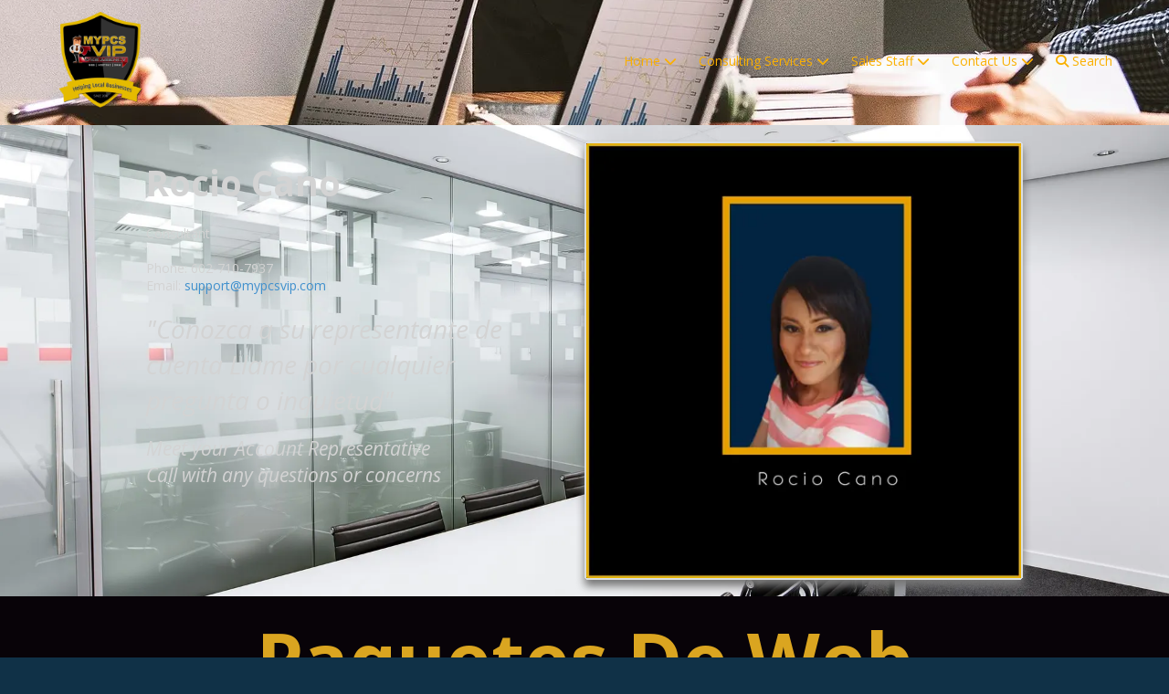

--- FILE ---
content_type: text/html; charset=utf-8
request_url: https://www.google.com/recaptcha/api2/anchor?ar=1&k=6Lfj9UUUAAAAAE4AjXBcpuxOxAmq9-Nl6asnEbR6&co=aHR0cHM6Ly93d3cubXlwY3N2aXBvbmxpbmUuY29tOjQ0Mw..&hl=en&v=PoyoqOPhxBO7pBk68S4YbpHZ&size=invisible&badge=inline&anchor-ms=20000&execute-ms=30000&cb=5jvljtmr3mj2
body_size: 49402
content:
<!DOCTYPE HTML><html dir="ltr" lang="en"><head><meta http-equiv="Content-Type" content="text/html; charset=UTF-8">
<meta http-equiv="X-UA-Compatible" content="IE=edge">
<title>reCAPTCHA</title>
<style type="text/css">
/* cyrillic-ext */
@font-face {
  font-family: 'Roboto';
  font-style: normal;
  font-weight: 400;
  font-stretch: 100%;
  src: url(//fonts.gstatic.com/s/roboto/v48/KFO7CnqEu92Fr1ME7kSn66aGLdTylUAMa3GUBHMdazTgWw.woff2) format('woff2');
  unicode-range: U+0460-052F, U+1C80-1C8A, U+20B4, U+2DE0-2DFF, U+A640-A69F, U+FE2E-FE2F;
}
/* cyrillic */
@font-face {
  font-family: 'Roboto';
  font-style: normal;
  font-weight: 400;
  font-stretch: 100%;
  src: url(//fonts.gstatic.com/s/roboto/v48/KFO7CnqEu92Fr1ME7kSn66aGLdTylUAMa3iUBHMdazTgWw.woff2) format('woff2');
  unicode-range: U+0301, U+0400-045F, U+0490-0491, U+04B0-04B1, U+2116;
}
/* greek-ext */
@font-face {
  font-family: 'Roboto';
  font-style: normal;
  font-weight: 400;
  font-stretch: 100%;
  src: url(//fonts.gstatic.com/s/roboto/v48/KFO7CnqEu92Fr1ME7kSn66aGLdTylUAMa3CUBHMdazTgWw.woff2) format('woff2');
  unicode-range: U+1F00-1FFF;
}
/* greek */
@font-face {
  font-family: 'Roboto';
  font-style: normal;
  font-weight: 400;
  font-stretch: 100%;
  src: url(//fonts.gstatic.com/s/roboto/v48/KFO7CnqEu92Fr1ME7kSn66aGLdTylUAMa3-UBHMdazTgWw.woff2) format('woff2');
  unicode-range: U+0370-0377, U+037A-037F, U+0384-038A, U+038C, U+038E-03A1, U+03A3-03FF;
}
/* math */
@font-face {
  font-family: 'Roboto';
  font-style: normal;
  font-weight: 400;
  font-stretch: 100%;
  src: url(//fonts.gstatic.com/s/roboto/v48/KFO7CnqEu92Fr1ME7kSn66aGLdTylUAMawCUBHMdazTgWw.woff2) format('woff2');
  unicode-range: U+0302-0303, U+0305, U+0307-0308, U+0310, U+0312, U+0315, U+031A, U+0326-0327, U+032C, U+032F-0330, U+0332-0333, U+0338, U+033A, U+0346, U+034D, U+0391-03A1, U+03A3-03A9, U+03B1-03C9, U+03D1, U+03D5-03D6, U+03F0-03F1, U+03F4-03F5, U+2016-2017, U+2034-2038, U+203C, U+2040, U+2043, U+2047, U+2050, U+2057, U+205F, U+2070-2071, U+2074-208E, U+2090-209C, U+20D0-20DC, U+20E1, U+20E5-20EF, U+2100-2112, U+2114-2115, U+2117-2121, U+2123-214F, U+2190, U+2192, U+2194-21AE, U+21B0-21E5, U+21F1-21F2, U+21F4-2211, U+2213-2214, U+2216-22FF, U+2308-230B, U+2310, U+2319, U+231C-2321, U+2336-237A, U+237C, U+2395, U+239B-23B7, U+23D0, U+23DC-23E1, U+2474-2475, U+25AF, U+25B3, U+25B7, U+25BD, U+25C1, U+25CA, U+25CC, U+25FB, U+266D-266F, U+27C0-27FF, U+2900-2AFF, U+2B0E-2B11, U+2B30-2B4C, U+2BFE, U+3030, U+FF5B, U+FF5D, U+1D400-1D7FF, U+1EE00-1EEFF;
}
/* symbols */
@font-face {
  font-family: 'Roboto';
  font-style: normal;
  font-weight: 400;
  font-stretch: 100%;
  src: url(//fonts.gstatic.com/s/roboto/v48/KFO7CnqEu92Fr1ME7kSn66aGLdTylUAMaxKUBHMdazTgWw.woff2) format('woff2');
  unicode-range: U+0001-000C, U+000E-001F, U+007F-009F, U+20DD-20E0, U+20E2-20E4, U+2150-218F, U+2190, U+2192, U+2194-2199, U+21AF, U+21E6-21F0, U+21F3, U+2218-2219, U+2299, U+22C4-22C6, U+2300-243F, U+2440-244A, U+2460-24FF, U+25A0-27BF, U+2800-28FF, U+2921-2922, U+2981, U+29BF, U+29EB, U+2B00-2BFF, U+4DC0-4DFF, U+FFF9-FFFB, U+10140-1018E, U+10190-1019C, U+101A0, U+101D0-101FD, U+102E0-102FB, U+10E60-10E7E, U+1D2C0-1D2D3, U+1D2E0-1D37F, U+1F000-1F0FF, U+1F100-1F1AD, U+1F1E6-1F1FF, U+1F30D-1F30F, U+1F315, U+1F31C, U+1F31E, U+1F320-1F32C, U+1F336, U+1F378, U+1F37D, U+1F382, U+1F393-1F39F, U+1F3A7-1F3A8, U+1F3AC-1F3AF, U+1F3C2, U+1F3C4-1F3C6, U+1F3CA-1F3CE, U+1F3D4-1F3E0, U+1F3ED, U+1F3F1-1F3F3, U+1F3F5-1F3F7, U+1F408, U+1F415, U+1F41F, U+1F426, U+1F43F, U+1F441-1F442, U+1F444, U+1F446-1F449, U+1F44C-1F44E, U+1F453, U+1F46A, U+1F47D, U+1F4A3, U+1F4B0, U+1F4B3, U+1F4B9, U+1F4BB, U+1F4BF, U+1F4C8-1F4CB, U+1F4D6, U+1F4DA, U+1F4DF, U+1F4E3-1F4E6, U+1F4EA-1F4ED, U+1F4F7, U+1F4F9-1F4FB, U+1F4FD-1F4FE, U+1F503, U+1F507-1F50B, U+1F50D, U+1F512-1F513, U+1F53E-1F54A, U+1F54F-1F5FA, U+1F610, U+1F650-1F67F, U+1F687, U+1F68D, U+1F691, U+1F694, U+1F698, U+1F6AD, U+1F6B2, U+1F6B9-1F6BA, U+1F6BC, U+1F6C6-1F6CF, U+1F6D3-1F6D7, U+1F6E0-1F6EA, U+1F6F0-1F6F3, U+1F6F7-1F6FC, U+1F700-1F7FF, U+1F800-1F80B, U+1F810-1F847, U+1F850-1F859, U+1F860-1F887, U+1F890-1F8AD, U+1F8B0-1F8BB, U+1F8C0-1F8C1, U+1F900-1F90B, U+1F93B, U+1F946, U+1F984, U+1F996, U+1F9E9, U+1FA00-1FA6F, U+1FA70-1FA7C, U+1FA80-1FA89, U+1FA8F-1FAC6, U+1FACE-1FADC, U+1FADF-1FAE9, U+1FAF0-1FAF8, U+1FB00-1FBFF;
}
/* vietnamese */
@font-face {
  font-family: 'Roboto';
  font-style: normal;
  font-weight: 400;
  font-stretch: 100%;
  src: url(//fonts.gstatic.com/s/roboto/v48/KFO7CnqEu92Fr1ME7kSn66aGLdTylUAMa3OUBHMdazTgWw.woff2) format('woff2');
  unicode-range: U+0102-0103, U+0110-0111, U+0128-0129, U+0168-0169, U+01A0-01A1, U+01AF-01B0, U+0300-0301, U+0303-0304, U+0308-0309, U+0323, U+0329, U+1EA0-1EF9, U+20AB;
}
/* latin-ext */
@font-face {
  font-family: 'Roboto';
  font-style: normal;
  font-weight: 400;
  font-stretch: 100%;
  src: url(//fonts.gstatic.com/s/roboto/v48/KFO7CnqEu92Fr1ME7kSn66aGLdTylUAMa3KUBHMdazTgWw.woff2) format('woff2');
  unicode-range: U+0100-02BA, U+02BD-02C5, U+02C7-02CC, U+02CE-02D7, U+02DD-02FF, U+0304, U+0308, U+0329, U+1D00-1DBF, U+1E00-1E9F, U+1EF2-1EFF, U+2020, U+20A0-20AB, U+20AD-20C0, U+2113, U+2C60-2C7F, U+A720-A7FF;
}
/* latin */
@font-face {
  font-family: 'Roboto';
  font-style: normal;
  font-weight: 400;
  font-stretch: 100%;
  src: url(//fonts.gstatic.com/s/roboto/v48/KFO7CnqEu92Fr1ME7kSn66aGLdTylUAMa3yUBHMdazQ.woff2) format('woff2');
  unicode-range: U+0000-00FF, U+0131, U+0152-0153, U+02BB-02BC, U+02C6, U+02DA, U+02DC, U+0304, U+0308, U+0329, U+2000-206F, U+20AC, U+2122, U+2191, U+2193, U+2212, U+2215, U+FEFF, U+FFFD;
}
/* cyrillic-ext */
@font-face {
  font-family: 'Roboto';
  font-style: normal;
  font-weight: 500;
  font-stretch: 100%;
  src: url(//fonts.gstatic.com/s/roboto/v48/KFO7CnqEu92Fr1ME7kSn66aGLdTylUAMa3GUBHMdazTgWw.woff2) format('woff2');
  unicode-range: U+0460-052F, U+1C80-1C8A, U+20B4, U+2DE0-2DFF, U+A640-A69F, U+FE2E-FE2F;
}
/* cyrillic */
@font-face {
  font-family: 'Roboto';
  font-style: normal;
  font-weight: 500;
  font-stretch: 100%;
  src: url(//fonts.gstatic.com/s/roboto/v48/KFO7CnqEu92Fr1ME7kSn66aGLdTylUAMa3iUBHMdazTgWw.woff2) format('woff2');
  unicode-range: U+0301, U+0400-045F, U+0490-0491, U+04B0-04B1, U+2116;
}
/* greek-ext */
@font-face {
  font-family: 'Roboto';
  font-style: normal;
  font-weight: 500;
  font-stretch: 100%;
  src: url(//fonts.gstatic.com/s/roboto/v48/KFO7CnqEu92Fr1ME7kSn66aGLdTylUAMa3CUBHMdazTgWw.woff2) format('woff2');
  unicode-range: U+1F00-1FFF;
}
/* greek */
@font-face {
  font-family: 'Roboto';
  font-style: normal;
  font-weight: 500;
  font-stretch: 100%;
  src: url(//fonts.gstatic.com/s/roboto/v48/KFO7CnqEu92Fr1ME7kSn66aGLdTylUAMa3-UBHMdazTgWw.woff2) format('woff2');
  unicode-range: U+0370-0377, U+037A-037F, U+0384-038A, U+038C, U+038E-03A1, U+03A3-03FF;
}
/* math */
@font-face {
  font-family: 'Roboto';
  font-style: normal;
  font-weight: 500;
  font-stretch: 100%;
  src: url(//fonts.gstatic.com/s/roboto/v48/KFO7CnqEu92Fr1ME7kSn66aGLdTylUAMawCUBHMdazTgWw.woff2) format('woff2');
  unicode-range: U+0302-0303, U+0305, U+0307-0308, U+0310, U+0312, U+0315, U+031A, U+0326-0327, U+032C, U+032F-0330, U+0332-0333, U+0338, U+033A, U+0346, U+034D, U+0391-03A1, U+03A3-03A9, U+03B1-03C9, U+03D1, U+03D5-03D6, U+03F0-03F1, U+03F4-03F5, U+2016-2017, U+2034-2038, U+203C, U+2040, U+2043, U+2047, U+2050, U+2057, U+205F, U+2070-2071, U+2074-208E, U+2090-209C, U+20D0-20DC, U+20E1, U+20E5-20EF, U+2100-2112, U+2114-2115, U+2117-2121, U+2123-214F, U+2190, U+2192, U+2194-21AE, U+21B0-21E5, U+21F1-21F2, U+21F4-2211, U+2213-2214, U+2216-22FF, U+2308-230B, U+2310, U+2319, U+231C-2321, U+2336-237A, U+237C, U+2395, U+239B-23B7, U+23D0, U+23DC-23E1, U+2474-2475, U+25AF, U+25B3, U+25B7, U+25BD, U+25C1, U+25CA, U+25CC, U+25FB, U+266D-266F, U+27C0-27FF, U+2900-2AFF, U+2B0E-2B11, U+2B30-2B4C, U+2BFE, U+3030, U+FF5B, U+FF5D, U+1D400-1D7FF, U+1EE00-1EEFF;
}
/* symbols */
@font-face {
  font-family: 'Roboto';
  font-style: normal;
  font-weight: 500;
  font-stretch: 100%;
  src: url(//fonts.gstatic.com/s/roboto/v48/KFO7CnqEu92Fr1ME7kSn66aGLdTylUAMaxKUBHMdazTgWw.woff2) format('woff2');
  unicode-range: U+0001-000C, U+000E-001F, U+007F-009F, U+20DD-20E0, U+20E2-20E4, U+2150-218F, U+2190, U+2192, U+2194-2199, U+21AF, U+21E6-21F0, U+21F3, U+2218-2219, U+2299, U+22C4-22C6, U+2300-243F, U+2440-244A, U+2460-24FF, U+25A0-27BF, U+2800-28FF, U+2921-2922, U+2981, U+29BF, U+29EB, U+2B00-2BFF, U+4DC0-4DFF, U+FFF9-FFFB, U+10140-1018E, U+10190-1019C, U+101A0, U+101D0-101FD, U+102E0-102FB, U+10E60-10E7E, U+1D2C0-1D2D3, U+1D2E0-1D37F, U+1F000-1F0FF, U+1F100-1F1AD, U+1F1E6-1F1FF, U+1F30D-1F30F, U+1F315, U+1F31C, U+1F31E, U+1F320-1F32C, U+1F336, U+1F378, U+1F37D, U+1F382, U+1F393-1F39F, U+1F3A7-1F3A8, U+1F3AC-1F3AF, U+1F3C2, U+1F3C4-1F3C6, U+1F3CA-1F3CE, U+1F3D4-1F3E0, U+1F3ED, U+1F3F1-1F3F3, U+1F3F5-1F3F7, U+1F408, U+1F415, U+1F41F, U+1F426, U+1F43F, U+1F441-1F442, U+1F444, U+1F446-1F449, U+1F44C-1F44E, U+1F453, U+1F46A, U+1F47D, U+1F4A3, U+1F4B0, U+1F4B3, U+1F4B9, U+1F4BB, U+1F4BF, U+1F4C8-1F4CB, U+1F4D6, U+1F4DA, U+1F4DF, U+1F4E3-1F4E6, U+1F4EA-1F4ED, U+1F4F7, U+1F4F9-1F4FB, U+1F4FD-1F4FE, U+1F503, U+1F507-1F50B, U+1F50D, U+1F512-1F513, U+1F53E-1F54A, U+1F54F-1F5FA, U+1F610, U+1F650-1F67F, U+1F687, U+1F68D, U+1F691, U+1F694, U+1F698, U+1F6AD, U+1F6B2, U+1F6B9-1F6BA, U+1F6BC, U+1F6C6-1F6CF, U+1F6D3-1F6D7, U+1F6E0-1F6EA, U+1F6F0-1F6F3, U+1F6F7-1F6FC, U+1F700-1F7FF, U+1F800-1F80B, U+1F810-1F847, U+1F850-1F859, U+1F860-1F887, U+1F890-1F8AD, U+1F8B0-1F8BB, U+1F8C0-1F8C1, U+1F900-1F90B, U+1F93B, U+1F946, U+1F984, U+1F996, U+1F9E9, U+1FA00-1FA6F, U+1FA70-1FA7C, U+1FA80-1FA89, U+1FA8F-1FAC6, U+1FACE-1FADC, U+1FADF-1FAE9, U+1FAF0-1FAF8, U+1FB00-1FBFF;
}
/* vietnamese */
@font-face {
  font-family: 'Roboto';
  font-style: normal;
  font-weight: 500;
  font-stretch: 100%;
  src: url(//fonts.gstatic.com/s/roboto/v48/KFO7CnqEu92Fr1ME7kSn66aGLdTylUAMa3OUBHMdazTgWw.woff2) format('woff2');
  unicode-range: U+0102-0103, U+0110-0111, U+0128-0129, U+0168-0169, U+01A0-01A1, U+01AF-01B0, U+0300-0301, U+0303-0304, U+0308-0309, U+0323, U+0329, U+1EA0-1EF9, U+20AB;
}
/* latin-ext */
@font-face {
  font-family: 'Roboto';
  font-style: normal;
  font-weight: 500;
  font-stretch: 100%;
  src: url(//fonts.gstatic.com/s/roboto/v48/KFO7CnqEu92Fr1ME7kSn66aGLdTylUAMa3KUBHMdazTgWw.woff2) format('woff2');
  unicode-range: U+0100-02BA, U+02BD-02C5, U+02C7-02CC, U+02CE-02D7, U+02DD-02FF, U+0304, U+0308, U+0329, U+1D00-1DBF, U+1E00-1E9F, U+1EF2-1EFF, U+2020, U+20A0-20AB, U+20AD-20C0, U+2113, U+2C60-2C7F, U+A720-A7FF;
}
/* latin */
@font-face {
  font-family: 'Roboto';
  font-style: normal;
  font-weight: 500;
  font-stretch: 100%;
  src: url(//fonts.gstatic.com/s/roboto/v48/KFO7CnqEu92Fr1ME7kSn66aGLdTylUAMa3yUBHMdazQ.woff2) format('woff2');
  unicode-range: U+0000-00FF, U+0131, U+0152-0153, U+02BB-02BC, U+02C6, U+02DA, U+02DC, U+0304, U+0308, U+0329, U+2000-206F, U+20AC, U+2122, U+2191, U+2193, U+2212, U+2215, U+FEFF, U+FFFD;
}
/* cyrillic-ext */
@font-face {
  font-family: 'Roboto';
  font-style: normal;
  font-weight: 900;
  font-stretch: 100%;
  src: url(//fonts.gstatic.com/s/roboto/v48/KFO7CnqEu92Fr1ME7kSn66aGLdTylUAMa3GUBHMdazTgWw.woff2) format('woff2');
  unicode-range: U+0460-052F, U+1C80-1C8A, U+20B4, U+2DE0-2DFF, U+A640-A69F, U+FE2E-FE2F;
}
/* cyrillic */
@font-face {
  font-family: 'Roboto';
  font-style: normal;
  font-weight: 900;
  font-stretch: 100%;
  src: url(//fonts.gstatic.com/s/roboto/v48/KFO7CnqEu92Fr1ME7kSn66aGLdTylUAMa3iUBHMdazTgWw.woff2) format('woff2');
  unicode-range: U+0301, U+0400-045F, U+0490-0491, U+04B0-04B1, U+2116;
}
/* greek-ext */
@font-face {
  font-family: 'Roboto';
  font-style: normal;
  font-weight: 900;
  font-stretch: 100%;
  src: url(//fonts.gstatic.com/s/roboto/v48/KFO7CnqEu92Fr1ME7kSn66aGLdTylUAMa3CUBHMdazTgWw.woff2) format('woff2');
  unicode-range: U+1F00-1FFF;
}
/* greek */
@font-face {
  font-family: 'Roboto';
  font-style: normal;
  font-weight: 900;
  font-stretch: 100%;
  src: url(//fonts.gstatic.com/s/roboto/v48/KFO7CnqEu92Fr1ME7kSn66aGLdTylUAMa3-UBHMdazTgWw.woff2) format('woff2');
  unicode-range: U+0370-0377, U+037A-037F, U+0384-038A, U+038C, U+038E-03A1, U+03A3-03FF;
}
/* math */
@font-face {
  font-family: 'Roboto';
  font-style: normal;
  font-weight: 900;
  font-stretch: 100%;
  src: url(//fonts.gstatic.com/s/roboto/v48/KFO7CnqEu92Fr1ME7kSn66aGLdTylUAMawCUBHMdazTgWw.woff2) format('woff2');
  unicode-range: U+0302-0303, U+0305, U+0307-0308, U+0310, U+0312, U+0315, U+031A, U+0326-0327, U+032C, U+032F-0330, U+0332-0333, U+0338, U+033A, U+0346, U+034D, U+0391-03A1, U+03A3-03A9, U+03B1-03C9, U+03D1, U+03D5-03D6, U+03F0-03F1, U+03F4-03F5, U+2016-2017, U+2034-2038, U+203C, U+2040, U+2043, U+2047, U+2050, U+2057, U+205F, U+2070-2071, U+2074-208E, U+2090-209C, U+20D0-20DC, U+20E1, U+20E5-20EF, U+2100-2112, U+2114-2115, U+2117-2121, U+2123-214F, U+2190, U+2192, U+2194-21AE, U+21B0-21E5, U+21F1-21F2, U+21F4-2211, U+2213-2214, U+2216-22FF, U+2308-230B, U+2310, U+2319, U+231C-2321, U+2336-237A, U+237C, U+2395, U+239B-23B7, U+23D0, U+23DC-23E1, U+2474-2475, U+25AF, U+25B3, U+25B7, U+25BD, U+25C1, U+25CA, U+25CC, U+25FB, U+266D-266F, U+27C0-27FF, U+2900-2AFF, U+2B0E-2B11, U+2B30-2B4C, U+2BFE, U+3030, U+FF5B, U+FF5D, U+1D400-1D7FF, U+1EE00-1EEFF;
}
/* symbols */
@font-face {
  font-family: 'Roboto';
  font-style: normal;
  font-weight: 900;
  font-stretch: 100%;
  src: url(//fonts.gstatic.com/s/roboto/v48/KFO7CnqEu92Fr1ME7kSn66aGLdTylUAMaxKUBHMdazTgWw.woff2) format('woff2');
  unicode-range: U+0001-000C, U+000E-001F, U+007F-009F, U+20DD-20E0, U+20E2-20E4, U+2150-218F, U+2190, U+2192, U+2194-2199, U+21AF, U+21E6-21F0, U+21F3, U+2218-2219, U+2299, U+22C4-22C6, U+2300-243F, U+2440-244A, U+2460-24FF, U+25A0-27BF, U+2800-28FF, U+2921-2922, U+2981, U+29BF, U+29EB, U+2B00-2BFF, U+4DC0-4DFF, U+FFF9-FFFB, U+10140-1018E, U+10190-1019C, U+101A0, U+101D0-101FD, U+102E0-102FB, U+10E60-10E7E, U+1D2C0-1D2D3, U+1D2E0-1D37F, U+1F000-1F0FF, U+1F100-1F1AD, U+1F1E6-1F1FF, U+1F30D-1F30F, U+1F315, U+1F31C, U+1F31E, U+1F320-1F32C, U+1F336, U+1F378, U+1F37D, U+1F382, U+1F393-1F39F, U+1F3A7-1F3A8, U+1F3AC-1F3AF, U+1F3C2, U+1F3C4-1F3C6, U+1F3CA-1F3CE, U+1F3D4-1F3E0, U+1F3ED, U+1F3F1-1F3F3, U+1F3F5-1F3F7, U+1F408, U+1F415, U+1F41F, U+1F426, U+1F43F, U+1F441-1F442, U+1F444, U+1F446-1F449, U+1F44C-1F44E, U+1F453, U+1F46A, U+1F47D, U+1F4A3, U+1F4B0, U+1F4B3, U+1F4B9, U+1F4BB, U+1F4BF, U+1F4C8-1F4CB, U+1F4D6, U+1F4DA, U+1F4DF, U+1F4E3-1F4E6, U+1F4EA-1F4ED, U+1F4F7, U+1F4F9-1F4FB, U+1F4FD-1F4FE, U+1F503, U+1F507-1F50B, U+1F50D, U+1F512-1F513, U+1F53E-1F54A, U+1F54F-1F5FA, U+1F610, U+1F650-1F67F, U+1F687, U+1F68D, U+1F691, U+1F694, U+1F698, U+1F6AD, U+1F6B2, U+1F6B9-1F6BA, U+1F6BC, U+1F6C6-1F6CF, U+1F6D3-1F6D7, U+1F6E0-1F6EA, U+1F6F0-1F6F3, U+1F6F7-1F6FC, U+1F700-1F7FF, U+1F800-1F80B, U+1F810-1F847, U+1F850-1F859, U+1F860-1F887, U+1F890-1F8AD, U+1F8B0-1F8BB, U+1F8C0-1F8C1, U+1F900-1F90B, U+1F93B, U+1F946, U+1F984, U+1F996, U+1F9E9, U+1FA00-1FA6F, U+1FA70-1FA7C, U+1FA80-1FA89, U+1FA8F-1FAC6, U+1FACE-1FADC, U+1FADF-1FAE9, U+1FAF0-1FAF8, U+1FB00-1FBFF;
}
/* vietnamese */
@font-face {
  font-family: 'Roboto';
  font-style: normal;
  font-weight: 900;
  font-stretch: 100%;
  src: url(//fonts.gstatic.com/s/roboto/v48/KFO7CnqEu92Fr1ME7kSn66aGLdTylUAMa3OUBHMdazTgWw.woff2) format('woff2');
  unicode-range: U+0102-0103, U+0110-0111, U+0128-0129, U+0168-0169, U+01A0-01A1, U+01AF-01B0, U+0300-0301, U+0303-0304, U+0308-0309, U+0323, U+0329, U+1EA0-1EF9, U+20AB;
}
/* latin-ext */
@font-face {
  font-family: 'Roboto';
  font-style: normal;
  font-weight: 900;
  font-stretch: 100%;
  src: url(//fonts.gstatic.com/s/roboto/v48/KFO7CnqEu92Fr1ME7kSn66aGLdTylUAMa3KUBHMdazTgWw.woff2) format('woff2');
  unicode-range: U+0100-02BA, U+02BD-02C5, U+02C7-02CC, U+02CE-02D7, U+02DD-02FF, U+0304, U+0308, U+0329, U+1D00-1DBF, U+1E00-1E9F, U+1EF2-1EFF, U+2020, U+20A0-20AB, U+20AD-20C0, U+2113, U+2C60-2C7F, U+A720-A7FF;
}
/* latin */
@font-face {
  font-family: 'Roboto';
  font-style: normal;
  font-weight: 900;
  font-stretch: 100%;
  src: url(//fonts.gstatic.com/s/roboto/v48/KFO7CnqEu92Fr1ME7kSn66aGLdTylUAMa3yUBHMdazQ.woff2) format('woff2');
  unicode-range: U+0000-00FF, U+0131, U+0152-0153, U+02BB-02BC, U+02C6, U+02DA, U+02DC, U+0304, U+0308, U+0329, U+2000-206F, U+20AC, U+2122, U+2191, U+2193, U+2212, U+2215, U+FEFF, U+FFFD;
}

</style>
<link rel="stylesheet" type="text/css" href="https://www.gstatic.com/recaptcha/releases/PoyoqOPhxBO7pBk68S4YbpHZ/styles__ltr.css">
<script nonce="T68BBfr6V1T6CkffZGyJBw" type="text/javascript">window['__recaptcha_api'] = 'https://www.google.com/recaptcha/api2/';</script>
<script type="text/javascript" src="https://www.gstatic.com/recaptcha/releases/PoyoqOPhxBO7pBk68S4YbpHZ/recaptcha__en.js" nonce="T68BBfr6V1T6CkffZGyJBw">
      
    </script></head>
<body><div id="rc-anchor-alert" class="rc-anchor-alert"></div>
<input type="hidden" id="recaptcha-token" value="[base64]">
<script type="text/javascript" nonce="T68BBfr6V1T6CkffZGyJBw">
      recaptcha.anchor.Main.init("[\x22ainput\x22,[\x22bgdata\x22,\x22\x22,\[base64]/[base64]/[base64]/[base64]/[base64]/[base64]/[base64]/[base64]/[base64]/[base64]\\u003d\x22,\[base64]\\u003d\x22,\x22cMKJw40gw5V3IAEIJ2ZLw77CjcO1SGRpB8O6w5/[base64]/DqDZDw6tfw6nDkXDDrTTCisK5wotUG8OlJsKfOhjCtMKaZcKgw6Flw7/CpQ9iwpQtNmnDtRJkw4w0BAZNelXCrcK/woTDp8ODcB9zwoLCpnAvVMO9OTlEw49BwqHCj07CtGjDsUzCs8O3wosEw5N7wqHCgMOZR8OIdArCh8K4wqYhw7hWw7dzw59Rw4QQwp5aw5QGBUJXw5gmG2UnZy/[base64]/CjXhhbDcKw6jDmcOOw7t4wqcqw6/DksKoFA7DvMKiwrQfwpM3GMOjfRLCuMOHwpPCtMObwqjDm3wCw5vDqAUwwo09QBLCnsO/NSBPYj42MMO8VMOyIWpgN8KJw7rDp2ZUwo84EHDDpXRSw4XCv2bDlcKgFwZ1w4jCiWdcwrTCnhtLUmnDmBrCpDDCqMObwq3Dn8OLf3XDmh/DhMOMOStDw6/[base64]/[base64]/Cr2F9L8K9wpjDlcOuwp4Ow6JuTcK/w5BMAcK8asOCwpjCpBMrwoTDocOAbcOEwqBRJwAxwoxNwqrCpsO9wqvDph3CvMKqMxHChsOpw5LDgX49wpVKwo1CCcKOw4UBw6fCuggkHD9ZwrfCgRrCgiRdwoQhwpbDrsKRIcO1wq0rw5J1dsOJw4Jdwr8qw6LDh0/CjcKsw41GCghfw4ZlMQnDlUTDintSNC0+w6QJM35YwoETccO0NMKjwrDDr0/DncOCwoLCjMK2wrslQ2nCtR1Mw7cOIMOowpbCuHJ1W2fCg8OlMsOvM1Ukw4DCsnHCmkhdwrlvw73CnsORaDlrBW1SbcKETcKnacKZwp3Ci8OFw4gqwrEbYHfCjsOdezcWwqHDscKHTTcYH8K/[base64]/DtU1sMMOWVSvDsMKgbMO/[base64]/CpyJ7w6x+Jwhmfwx6EcOjJsO8wq5AwqfDi8O1wohSFMKGwo5ACMOWwrAPIgYswr1hwrvCgcOFM8Ocwp7DlMO7wqTCt8Olf2cICCLChTslb8OIwr7DhmjClB7DnEfCl8ODwogCGQ/DmHDDjsKTbsOvw6cQw4RRw4rDpMOgwqxVcgPCjh9aeAMowqnDl8OkOMOHwoTCvDtuwqURPxTDl8OlAsOdMcKuQcOXw77ChDFsw6XCusKUwp1two7Dtk/DtsOvZsO4wr0owoXCrznCs3x5fzzCjcKPw5duTxvCuXjDg8KsekDDsgUWJCjDowbDg8Opw7oVXndrLsOsw6HCm0RfwqDCoMOzw6w8wpNFw5NOwpABKcKZwpnCv8O1w44RNCRsfcKSWyLCq8KSCcK/w5c9w4pJw41NRFgCwp3CtMOGw53DjFYGw7ZXwrVYw58Kwr3CsULCoi3Ct8KqdhHCjsOkfXHClcKOD3fDj8Oudn5oVVx8wrvDnTtBwrl4w4k1w4EPwq4XXBfCgDkTF8OIwrrCncO1c8OqSk/[base64]/CunbCqW0wSUQyw7/DjDzDu8Ojw5HCqcK1dsOqwqUpNB5Uwq0rEmBjDydkLsOwNzbDjcKXaz47wr4XwpHDrcKuVsKwRjvCkjltw6wLClLDqH5ZesKQwqfDkkvCpV4/dMORclh5wqjCkHlZw7EcdMKewp7CoMORIsOdw6LCmX/Dt3Ftw4ZowpPDkcOywrN/QsOYw5bDicKQw4MRJcKncsOcN0PCnBnCs8OCw5B1UsOyGcOsw7FtDcKhw5XDjncQw6fDmA3Dqik7SQF7wpIhZMKHw7PDgHnDjcKqwqrDgQpGJMOmQsKbNHHDtTXCgBssQAfDjEg9HsOwDxDDhsOlwp0WOFLCgCDDpw/ChsOuNMKcPcKHw6jDvsOWw7c3PBlgwrnCicKYIMOrH0V6w7RZw77DtTsGw6HCgsKewp7CucK0w4kuDRpDBsOPRcKcwo/CuMKHIRfDjsOKw6YnbcKewrlww5oYwoLCicO5LMKoJ0V2WMK1aV7Cs8KtKyVVwowMwqpIf8OIXcKnSBQOw5sfw7vCtcK8ZinCnsKbwqLDvTUEC8OdemI4YcOlCGTDkcObWsOROcK5E1PDm3bCosKccmMIRxZswrM/YHEzw5zCgxDCsR7CkFXCjwV0EsKbNl4ew6hywqTDiMK2w4XDosKwVj1Pw5DDoSlQw6E1RjV6VTbCgTzCl37CrcOcwqA7w53Du8O4w7JZFS4lTcOgw4jCkibDh0LClsOyAsKswo3CoFHCvcK/B8KJw68VBUJ+fMOFw5hZKwjDr8OlDMKQwp3Dg00sUALCoCEnwoxhw6jCqSbDniNdwoXDi8K+wow7w6/CuGQ/C8OtXW8ywrdTI8KwWg/CvsKUPxHDt0Ziwox8S8O6ecOiw50/RcKid3vDjFhqw6USwpFXCT5qcsOkZMKWwrcSScKmE8O1REQrwrfDsjHDt8Kfw5RkdWcNRhIbwqTDssOLw4jClsOICWLDoUNEX8K+w4IHUsOtw4/Cg0o3wr7CsMORGCh5w7AQUsO3M8K4wpdUNxPDh0tqUMOeGifCrsKpPsKjTgXDn2vDlcO9dxE5w5VdwqjCkxDChw/CvSHCuMOUwrbChMK1EsO/w6lsJ8O3w4oVwr9Ob8KrHzPCtwgnwqbDhsK7w7TDl0fCtU/[base64]/[base64]/DrsKvTUPCrMKxZW8TMsKMDcKYAxbDu8KUwqocw4nChcOgwqnDuC9mWcKLHsKfwrLCjMKiKQ7CgzlbwqvDl8KNwqTDp8Kiwo05w7kgwqnCg8O/wrXDh8OYH8KNW2bDocKgD8KTS2TDmcK8FkXClMODXlfCn8Kpe8K/QcOnwqkpw54/wpZtwpHDgTnCicOKT8Kpwq3DtBXDiSk/[base64]/XcK5w7c/KBrDvBtwwrABw7DCgsOgGxtrUcOKCRPDj3bCiypnDi4awp54woLClzjDpQbDu3Ffwq3Dq0/Ds3Bkwr4rwoHCvALCj8K8w5R9UVMIMsKewo3Cv8OGw7HDrcO1wp/CokIudMOlw7x9w4zDrsKyIHNkwq/Dq0YiIcKcwq3CpcOKBsOXwqsvCcOeDcKPSElAwo4kAMO2w5bDnxfCvMOCaDgXNzMbw6jChB9XwqvCrBlYR8KawpRHU8KPw67Dl0zDmcOxwoHDtF5NcSrDpcKSF1rDl053OzPDuMKmw5DDmcOvw73DuzXChMKbdS/Do8Krw4k2w5XDhj1iw78dQsK9RMKEw6/DpsKIJR5uw7HDk1UJeBghesKQw6gQXsO5wr3Dml/[base64]/KgZ8woPCixnDtwRvbzRVw68ifxcGKcOjPF5Yw6svFi8IwrcfUMKfcMOaQzvDjkHDi8KDw7nDsRbClMOFBj8QM2fCi8K5w5LDoMKMR8OLcMKJwr7DtHXDmsKgX1PCrsO/XMOqwrzDjMKOSkbCiXbDmFPDq8KBfcOebsKMQMOUwpB2JsK2woHDnsKscSjDjwt+wqvDj1llwocHwo7Cp8Kzw4QTA8OQw4fDlULDuErDisKsDxhmZcO4woHCqMKmSDZBw4TCoMK7wqNKCcKmw7fDs159w6LDuTZpwr/DtW9lwpFtB8Olwrkkw682XcKlazvChyMYJMKTw5/CpcKTw6/CrsK2w4NYYAnCvMOQwqzDhR1wX8OIw4Bsb8Kdw4BXaMOow5jDliBjw5lJwqjDiz4DX8OCwqrCqcOWMcKVw43DhMKHLcOvwpDCvHIOc1VfSQrClsKow6J5P8KgLAZVw6/DgmPDvh7DnGYGc8KBw7YcXcKCwpQyw7LDscKpN2fDkcK5eXjCnWjCkMOYEMO9w4LClEEMwovCgMO1w5DDtsK1wpnCrgA7PcOUJktpw57CgMK/w6LDg8OIwpjDqsKvwqAuwoBkEsK2w5zCjC0RRFwiw5AiW8Kdwp3CgcKVw7wswpjCk8OoMsOIwpDCgMKDemjDvMObw7g0w4NrwpR8IC0lwoNPYC0kFcOibWPDs0Q5InANw4/DoMOBccK7Y8OYw7sjw7Vqw7fCn8KUwq/Cr8OKBxDDtkjDmStCZTDCmsOlwqkbQj0Qw7HDnkFDwovChcK0MsO2w7EQwoFUwqNewol1wpjDhEXCkk/DiA3DjibCqh9zNMOdEcKoc0bDt33DkR59e8KVwq3Cr8K7w78UYcOsC8OVwp7Cj8K3LXvDmcOHwqA+w41gw5vCvsOJUkzClcKMCMOpw5DCsMKKwrsswp4jCTfDsMOBe3DCpBrCt0QXaEJuX8ONw67CtmFxM1nDi8O9DcOIHMOUCSQWZUBiAlHDk1rDjcKewo/Ci8K/[base64]/[base64]/V8K+R1/CucOxwrjCjATDvyzCgcKxwqXCl8OTV8Ojwp3CmMO0VlDCnlzDkizDqsOfwod4wr/Dn3QMw5x3wp4NDcOGwrzCjhfDpcKpLcKbEhJTDcKoNyDCsMOgETNDKcK/DsOkw71kwrzCgUt9HcOawqIyQw/DlcKMw63DscKRwrxgw47Cnxw3XcKuw7JgYhzDjcKFWsKTwpzDssOmPcOwYcKBw7F8TW0WwojDrQc7VcOdwrvCvAMpZcO0wphowoAcKmMUw7VcYDcIwoFlwp81fhFpw5TDiMOswpgewqo2Jj3DlMOlZRXDlMKBAcOdwr7Dums8c8Okw7BywoUpwpdxwq8Ld3/[base64]/DhB1OVMOQw7zDoMK8w4bDncKIw7XCjcOEdMOdwqTDi1bDtBnDsMOKEsKuN8KMLStqw6fDjFjDrsOLJsOOTMKDIQkBQsKUYsOMfU3DvVhdZsKQw4vDsMOUw5XCjWlGw4p6w64/w7F2wpHCqj7Dlh0fw7XDtxbDn8OJcgl+w5B8w6VdwoEdHcKIwpgrA8OxwoPCn8KwfMKGLDNRw4zCtMKbBDJ2GFnCisKew77CuXfDpzLCtsOHPgjClcOrw5vCsBA8WcOOwqR8Sy4KbsO/[base64]/M8Kyw6N1wpooZ1lqDHB8NBvCr8O7K3tJwp/[base64]/DgcOYDsOOw7/CkcKXwpttwonDscKSw5/Dh8OJECg+wqV6w6cAWz1Dw6NgPsO4FMOwwq50wrx/[base64]/wpxgQ8KhN8KSGW7DicK4wo4qwpZgMGHCvU/[base64]/CQDDmnJTBsOGJ8O+MWXCqMOxZHZQw4XDusKKw7jDgUnChMK3ElVWwr5Bwq3Cj0rDtsOew57CrMK+wqTDisOpwrBgQcKFGDxPwqcdTFRVw5d+wp7Cm8OEw7FPLcKrVsOzPsKCV2fCllTDtzMmw5fCkMODZwsycm/DmiQcIkHCtsKsHGnCtAnDmnXChVkCw4Q+KA/CjMOjYcKtwonCvMOvw6vDkBIHBcO1GjfDpMOhwqjDiy/CnSDCk8OAeMKXT8KjwqddwoPClk5TQ30kw4JhwpkzOGEgVWBVw7QPw69uw5vDu0goBG7DmMK6w4lMwpIxw6DCicK8wp/Dh8KQRcOzRwZSw5QDwq8Yw5ELw4Ihwq/CgDnDuHXCpMObwrpJNhF1woHDscOjLcObXVcBwp0kJTskRcOuYTkhGMOxAsORwpPDjsOSVj/Cu8K1HlBKDkAOw6vCjTjDk2nDhlw/[base64]/Dn03ClF7DjDPCmsOFw5pLwqJ0wrbCg8ODw4nDlHdow6wsGcKbwqzDnsK1wq/CqxcjTsKiS8Ksw78YCC3DpMKXwqM/G8OLUsODcG3DsMKiw6BAPFdtY2zCmy7DnMKcECTDlmBow6TCiDDDvgHDqcKIV1XDl2HCrsOhSmcBw6cFw5gAesOhZl5Jw5/CgyTCu8KiHwzCrVDChR5gwpvDt1TCl8ORwo3CjBJhcMOmX8KLwqo0ecKMw7VBW8KrwonDpwh/VH5hKGvCqCJhw5A2X3AoZCEWw5sGwo/DiToyLMO+MkXDlDvCk0zDmsK6YcKnw6xFcBY/wpcwc2giZMOcV0glwo/CtCljwrxPbMKKP3AfMcOMwr/[base64]/DrSheFmrCvFwUwoLDi3LCiMKTw43CpEovw6XCoiYzwqXCo8OIwqzCrMKmEkXDhMKqchIHwp4mwo0bwrvCj2DCqTvDoV0TQsO1w44LLsK+wrQ+e2DDqsO0agpUIsKqw4LDhDjDqQw3AWEqw5XCtsOUesObw4xxwr55wpkCw6B5cMK+w53CqMOcBBrDgcOQwq/CocOhPX3CscORwpHCvELDrknDp8K5bUMrWsK9w4xcw7LDinHDg8KEI8KnThLDlmPDgMO4OcOid2wpw5c5VsOpwrYGFcOXLRAGwoPCuMOhwrQEwqgQL0LDu11ywrTDmcOGwqbCp8KBw7JtGmfCnMK6BUhRwqvDssKQJTE2KcKbwqHCjE/CkMKYRncXwq7Cs8KJIcKuZx/CmsOBw4/DvMK6w6fDi3N6wr1WVQ5Pw6tESm8aB2bDrcOBe37CsmfCrkrDqMOrWVbCvcKKMSzChF3CqlN/f8OmwoHCtkLDu3V7MWzDtzfDucK6w6AiFHtVZMODdMOUwpbCpMOiehfDmDrChMOcGcKBw43DosOCXDfDnCHDjFwuwpjCj8KvR8KvYGludUPDosKQBMOmdsKfL1fDssKRJMKcGG3DlQzDgcOZMsKGw7JrwqHCncO/w4DDjDRJYnfDmDQ8wo3CucO9d8KfwpPCsCbCu8KawqfDi8KhDGzCtMOlImwGw5EJJn3CgMOHw6XDsMOaFkFZw4ANw4/DpX1ow5l0Wn3CiS5Nw4DDnxXDtkHDs8KmbBTDn8O5wp7Du8Kxw68iQQkFw4VcCsK0T8OLGkzClMKDwq/[base64]/[base64]/w53CkMOwAmvCmsOcPk/[base64]/CtA87w4HDusKMw5oTAMK/w6PDr8KwJMOCw7fCmRXDlQoLXMK5wpkYwptyGsKuwo8RTMKIw5/Dg29IOjbDrCo/EHV6w4LCn2PCosKRw6bDtWh9MMKHbyrCkEvDmCbCkR3CsBvDhcKKw47DsjRPwoJMKMOuwqfCgFXDmsObesOAwr/[base64]/CtnQvUx/[base64]/Drw3DvUIvW8OGw63CrirDsj88woLDjsOHw67CmMKUKHrCmcK0woYCw7HCrcOcwoXDqRzDicOGwqPCvznCjsK/w7jDm1zDh8KsKD3CgcKSwpXDjFbCgRPDrT9wwrQgMMKNVcOxwq/DmxLCs8OVw59ub8KCwr/[base64]/Cqhcuw5zCm8O+wpk5w7LCnMOHIsOPKMKRwpnCl8KYTWsTUEPCm8OzNsOuwo0UOsKII0HDmsOiGsK+DRLDklvCvMO6w7DChEDCg8KuE8OSw77Cu3g1VijCqwgXwp/[base64]/Cj3pzYhsOw6jDs8KcScK1awrCqMOnwpg6w7fDnsO7csK8w6lzwqUfMWcCw5ZwF1HCgDbCuCHDg0vDqiPCglFkw6LCoCzDt8Ocw5nCpyfCsMOJMgdvwp5uw44lwovDh8OTUiBhwrozwqR6U8KJV8OVUMOxU0xvSMK7GSrDlMOKGcKRLxdDwqfCn8Oqw6vDgcO/FG0vwoAxDxrDrkzDmsOVEsKswoPDmy/DhMO0w6t8w5wmwqJMwolLw6/CiFUnw40OWT17woXDocK7w7PCocKDwoXDnsKEwoFDR2YqUMKFw6tLbXpzOhAHMFDDvMK/woU5JMKOw50/R8KJWQ7CsTbDqsKNwp3Dl1pWw4fCklJECsK9wozDqkAjBsOiX3DDt8Kxw6DDqcK3PcOMeMOBw4XDiRvDpD1pGDPDscKTCMKsw6vCl0/Di8Onw4tGw7fDqFfCo1TCssKvfcOAw68mfsKRw5vDpsOsw596w7bDqXfChANuV2EKFGA9OcOKcF7CqCHDqcKTwrXDj8O3w64yw4/CrCpEwr9Ywp7DoMOBbRkbN8K6XsKBfcKOwrfDj8ODwrjCtVfDplAnPMO8U8KzVcK4TsOow5HDti4Zwq7Crz1vwqkVwrA0w7nDhsOhwpzChWfCvRfDm8OFMyrDiSHChcOtEHBgwrF/w5/[base64]/[base64]/CoHwzOGnDgMOKw57CgDVBS8Kvw7c7w6fCucK1wo/DnsOSH8Kkwpo7JsOSfcKtdcOPE14zw6vCucKfKsO7VyZcSMOWPyzDhcOPw4wkfh/DtFfCnRjCn8Ohw4vDlSnCoDDCg8OEwqM9w550wpcdwo7CkMKNwqnDpjx+w5Z7WX3Cl8Ovwqc2fn4pJ2NvczzDo8ORWXM7L1wTQMOfPsKPFsKTSkzCtcONEFPClcKPJ8OAw5nDsikqLQMnw7s+Q8Oqw6/CgyNnUcKGenbDqsOywo9jw6sTCsORIQLDmSvDlSgkw714w4zDpcKNwpDCgk0hOkB0bsOSHMOyG8OqwqDDuSVIwr3CqMOycnEXJsO/TsOqwrPDk8OaNDPDhcKZw7o+w7IKZwLCt8OSXR/[base64]/DnsOKPynDlcOGw6nDnsKyfTQAwqvCuWnDn2p1w6MJAMK1w58jwr1MdsKBwo/[base64]/[base64]/w45NFyYlw5cQwqvCm28kw4LDlcKUEsOHN8K4OMKjaH7ChzdkY2PCv8Kswp02DcORw7XDpsKlaEXClibDqsKeAcK6w5A6wp/CqsKCwrjDn8KKJMOEw6nCpnceXsOKw57Dh8O6N03DvBA4WcOueG0uw6DDn8OOGX7Dt2xjf8O+wrl9TlVBXjbDtcKUw69/QMODI1/CuyTDp8K5w5pBw4gIwrXDvUjDgVcvw73CksKPwr9FIsKnSMOnMRfCrsK9EGgMwp9mJ0x5YknChMO/woF7a2p2OsKGwo/ChHHDusKOw7l/w71KwojCksKLJmlsRsKpDBfCoi/DsMO7w4R8Ol3CnMKcQ2/DicKjw4Yxw7JVwq9LGFXDnsORLMOXe8KyYHx7wpfDrHBXCg/CuXxIM8KuIT9YwqvCosKbMWfClMKeE8OBw63DssOfEcOTwowkwqzDk8KkcMOKw5zCj8K6esKTGU7Cng/CkSoEdsKMwqLDk8Oqw6IKw5c/[base64]/K8Orw4PCrWwoWMKowr7CksO4MmVcw6LCqsKMwrViMMO4w4fCg2ApdHXDvknDoMOEw5IAw4/DocKfwo/Ds0DDtUnCkRfDksOZwoVgw4hIRMK/woJZGwgTbcKgDTRlN8O2w5EVw5HCr1DDiFfCjS7Dr8K3wpbDvWLDscK/[base64]/[base64]/wpvCvHfCvMOkJHzCp8KiwonDs1LCmToewos7w6rDv8OVZlhHL1/CssO7wqDDncKcV8OmW8OXHMKwP8KnF8ODcSzCoRUcEcKVwoDDnsKkwpzCh1ozGMK/[base64]/fMKQJh7DuMK3wpMrwrTCkwPCoWLCjcKbw7B2w68OHcKkwpvDk8O5HsKId8OPwoDDuEInw5xpfRETwrQfw4Qgwqwobg49wqzClBQSJcKBwr1Pw4zDqSnCiUhnVXXDrlXCtMOqw6NBwq3Cu0vDucOxw7fDksOVAjkFw7PDtsO/DMOfw6XDsUzCp3fCj8OOw43DlMONHlzDglnDgU3DtMKqPcO1XExVJEgXwpXCqBpCw6HCrMONbcOww4zDg0d/w71uc8Kmwos5PC5rHi/[base64]/DhGvCq3zCgzrDkSpqw7pLw4vCi1DDuAx5RMO1UQYtw43ChMKxOlLCtz7Cj8O8w6YPwocXw69AbATCgjbCoMKDw6hywr8JcVMAw6MdN8OLTsOqb8OEwoVCw7zDgQEQw5HDl8KvSjjCn8K0w6YswoLCnsKiB8OkY1zCrAHDoSbCsU/DpwLCu1oZwqlEwq3DgcO+w6sCwog7GcOsDzN6w4/CrsOpwrvDkEdQw4w9w5nCpsKiw6VVaFfClMKyV8O4w7EBw63Cl8KJDsKpLVdJw7gfDHA5w4jDlRfDpgDCtsOqwrUpJCTCtcK1E8O1w6R4HHLDoMOuCsKNw4fCusOqXcKAHj4CV8OcMQkKwq3Ci8KOEcO5w4UfP8K8AkM5FUFWwrxgfMK6w6PDjVHChyLDrl0Fwr/Dp8Oqw6/CpMKqe8KFRTQlwrUmw6sxUsKRw5lPITRmw51xYXkxG8Okw7XCt8OFWcORwqfDrCfCmjbCsifDjBFNVMKiw7kWwpgNw5g6wrJMwoXCkzvDtHBaESVJYhjDmsOxQcOsIHPCo8K3w5BOLQZ/IsOzwogBIX8ywpsMFcKqw5JdWFDCmmnClMOCw7cIeMOYAcO1wqzDt8KEwo0jSsKZf8OOPMKDw58BdMOsNz9/CMKGOjXDo8OGw7sAFcODPnvDrcKLwonDvMKWwpZmYH5jLwsbwqPCvn81w5Y8ZlnDkn7DmMOPHMO1w5TDqyZLe0vCrk3DjWLDt8OrS8KTw6rDn2TCvDTDvsOWM2g7bcODIcK3dlk2CgUNwqbCi0F1w7nCosK7wrIQw5/ChcKFw6sXF1MlGcOIw6/DjUNpPsOVGTUaDi00w7YSDMKjwqzDjB5iJWtTEMKwwoVQw5sFwonCk8KOw40IfMKGS8OySz/DnsKQw5xhOMK4KB1hOsOdKg3DiCULw6wPOcO3F8O/wpBNbzU4csKvKx7DvR58QQ7Cl0jCkD5gUMOQw6rCg8KMeD5wwoY4wqdDwrVVRUwEwq0ow5DDoCzDm8KpIkQvCsOHOyUYwrcheiAqKSFbSRUYUMKTTsOVZsO6KQHDvCDDrm9LwoYleAoSwpvDmMKPworDkcK7PlzDtAROwp90w4xpbcKiC3rDmAhwdcOQNsOAw6/[base64]/w53ClcOODMO2wphCE8KvCsKBTSRbwpLChsK4KMKiGMKsdsORS8KWSsOpHWAvMMKAw6Mhw7/ChcK+w4JmJAHChsKIw4bCkh1/OioowqbCs2UJw7/DmUjDlsKzw70HTgvCo8KaCgHDpMOqYk/CjgHCrVNyUcKtw6TDkMKQwqF7BMK1XcKHwrM1wqzCgGIEZMOqScKnZho/w7fDg3FMw48bNcKeUsOcMmPDlGAKPcOLwovCshjCqcOlRcONQVskBXAWw6tBDl/CuDgGw5jDgz/Chk8OPRXDrjbDisO/wpc7w7TDkMKYFsKVXmYVAsKxwpQZaFzDu8KCZMKHwq3CplIWD8Odwqo0bMKJw6cGWApfwpdVw5HDgEYYUsOHw5rDnsKkN8KIw5dTwoIuwosgw7hgByUKwpfChsOaeQnCiTsqV8O5FMOePMKEw5YNFjLDtcONw6TCnsO/w7vCpxrCgi3DoS/DlGnDpD7CrcOKw4/DjXTCg29BQMK5wojDojXCg0bDl0YSwqo7wpXDvcOQw63CsyQKccORw77Dg8KJecOIwpvDjsKQw5TCoQ54w6Jrw7tAw5dcw7TCrBEqw7B7GRrDsMKfDXfDpUrDosOZPsOVw5NRw7I0P8OMwq/DkMOSTXrDrzsoMB7DkBVUw65mw6XDg0IlDFDCoVojPsK+ED8rw4oMIB4vw6XDlMO9L2NZwolswq9dw6IoGcOpeMOaw5TCssKIwrXCocOfw7hIwo/CgwhPwqTDuwLCt8KWeyTCinPDgcOmLcOzezAYw5ZVw6tcPkvCow9/woo8w5hxLFkjXMOAO8OxZMKeG8O9w4Vnw7jCk8O8SV7DkTwGwqIJCsKtw6DDuERpc1DDpj/[base64]/Cs8KENmrCu8OMw6LCkMK8SXJkEcKowpHDhkYoWFAxwqM/LU/DpkjCrCdlU8OEw6EtwqjCpzfDjX3CuR3DvUzClA/[base64]/ClC0GwoTDjBYBwoDCsQ4SwrPCosK3wo4sw79fwoTCl8KHSMOPwrnDs21Jw5Euwr1Wwp/Dt8K/w7U0w61hLsOAJj/[base64]/DqcK8H3zDkcKew5kAG8OGw5Iywp/Cj3MAwpDDs08qMMOUb8OfUsO8RR3CkWbDuil9wrTDqVXCsgAxI3TDgMKEFcOYeh/Dpnl6P8KHwr9vNyHCmSpOw4hqw43CnMOrwr1dX0bCuSDDvgQnw6HCkRZ5wr/CmEp6wqvDjlxZwpXDny1ewotUwoQEwqVIw4hvw61iJ8Kywo7CvEPCt8OZYMKSJ8Kjw7/[base64]/[base64]/DmMKxw5k5GgbDn8OPwprCocOcDMOcWcO+csK/w77DkVvDph/[base64]/[base64]/Dh1/CiwLCuDPCsClmEMKUJcOjwppfwo4vwrc3YyHCs8O/[base64]/wrzComPClQ3CuWF/wrjCt8K7w6zDtwY8wo0/wqxvCcKfwp7CjMOFwoHCksKidmEFwr3CvMKGaDfDgsOpw5QDw7zCuMKBw49IUFbDlsKLNivCjcKmwotQMz5Aw7tuHsO3w43CmcOOMgAywpcUd8O5wqRAGCZdw4thQmXDl8KKSSfDiWsiU8OUwrfCqcO/wp3DrcO3w7l5w5TDgcKtwqFxw5HDuMKywqHCusOqegU6w4TDkMOww4jDgiQOOwd2wojDqMO8IVzDi1fDr8Owc1nCrcKDY8KdwpXDpsOfw5jCh8K2woNnwpEawpdBw47DnmjCjVbDgF/Dn8Kzw5/DpAB5woBDUMKhCsK/BsKwwrPCiMKkJ8OlwpAoBU5iesKOIcOuwq8ewpptIMKzwpgILxhEw4gofcKEwqdtw4LDgXs8aUbDoMKyworCh8KmWCnCiMOCw4guwrMuwrltIcOiMGFiJMKdc8K2LsKHNjrCnzYPwonDlQcEw6xCw6sdw7rCpWIeH8OBwonDplwyw7TCkmLCvMOhNG/ChMOwLnpUVWIiOcKlwqjDrUfCh8Opw77Dv3rDn8OrSyjDgAlMwqVnw4lowofDjcKkwrgLSsKPZz/CpB3CnE7CsE/Dj3I1w6HDq8OVMTQ0wrYnT8Ozwo0KbsO2RVZcQMOocMOERcO1w4PCmWLCqnQUIsOcADvCmsKtwonDp1hGwrVsE8O7JcOkw77DmgZtw47DoCxpw6/CrMOjwp/DosOlw6/CgFLDhA1vw5DCjAfCgMKpOVgzw7zDgsKyLlXCmcKew7MzKULCuVHDo8KaworChkwSwovCgkHCrMONwotXwocRwqnCjU8ICMO4w63Dvzp+DsOdNsOyAjLDucOxey7CrsOAw54fwrhTJDXCtcK8wp4bQsOxwoAqZMOOe8O1PMO0EA1cw5A4woB0w4DDr0/CqxDCtsKFwobDssKMcMKrwrLDpT3DhMKbesO/ehcQEiMbZsKuwoLCjF1Zw7zChAvCqSvCnyNTworDq8K6w4tPK2kNw53ClBvDvMKWPU4Ww4BGa8OEw7Zrwqp7w6DCiUTDjnZyw70TwoQLw63Do8OUwrTDr8Kqw60iEcKiw4nChzzDpsO3WXvCmWHCt8OFMTzCicOjRkbCh8O/[base64]/ChkzDh1zDocK3GFENw5LCiCHDowrDrcKEw7jClMK+w5ZPwptAMS/Dr39Nw5XCosOpIMKewq3DmsKJw6kNJsOOG8O5wpgfw554Zl0WH0rCi8OmworDtQ/CojnDlA7DvjERWmIyUS3Ci8O/[base64]/CrcKAcFoxwrPCuMOTw4TDusKZfxxQwogWwobCtBkkTRbDvw7CgcOMwqbCnjN5BcK/PsOiwofDqXXCmFDChcKhJ3Ajw5tkGU/DlsOXEMOBw6vDrB3CpMKVwrE6UVxMw7rCr8OAw6sjw5HDt3/DvgXDmVg5w4nDrMKOwozClMKdw6zDuT0tw691RMKkN0zCmRXDo0ANwqg5emQSEMKrwq5KAHAFYXrDsjrCjMK6McKXbH/DsiUzw41hw5fCnk0Tw5MRZirCoMKYwrYrw57Cr8O8PkUewo3DjMKlw7BaC8OVw7pBw4bDqcOSwrEVw4FUw57CnMOCchnDlT/ChMO5bWVywpsNAmnDssKoD8K2w4ddw7d9w6XDt8Kzw6ZSw63Ch8Osw63ChRJAEBPCi8KcwqXDsW9qw5xrwpvCh1lcwp/DpFbDucKHw4ggw4vDsMOywq1RZcOKHcKkwoHDqMKswrBwVX4yw69bw6bCiHrChCEQWAkQKFDCocKREcKVwoRiKcOrdMKbR21MJsOyDChfwoRUw5oZQcKBVMOmwq7CtnrCuj0pG8Kkw67DjR4CScK5AsOrbVwew7/Cn8O5C0/[base64]/DrcO1wrpDGVLDhcOuwprDv8K8w6ZFwofCtgEpSFXCnBTConAcR1bDmQkZwqDCtAoxPcOrN39IJcK4wonDl8Oiw7fDg0E3UsK9EsKVJsObw58NNcK1KMKCwonDjm7CuMOUwrZ4wpjCjj8HKyTCh8OOwp9HFmEqw7d/[base64]/CunMEFMKXSAPDtsOfJQrDt8K7w5XDm8KQFMOwwoPDp0vCn8OYw5XDkznDqmLDi8OGMsKnw5piQ0ppw5cKCR5Hw43Cj8K/wofDi8KawobCmcKcw7B6SMOCw6jClcOQw6E5Qw3DmSY2EAIgw4Euw6BYwq/[base64]/wrjCu8KEd3jDvMKdw7vDonYhwpYcQsKUwotvWCvCmsKkHAJpwpbCkUI/wqXCpQvCqUjClQTCrAopwrjCvsKbw4zCvMKDwphzRcOMesO7d8KzLR7CoMOoIQhNwqrDvTxGwpIdOHg/MFc5w4HCicOfwqDDpcK0wq0Kw6M+SwQcwpVOZBXCqsOgw5PDusK0w6XDuAvDlRwxw5vDocKNHMO2XFPDnUzDnxLCh8KbGF0/dFHCqGPDgsKTw4pDUi4rw4DDvzpAYGjCrmTDkDcDS3zCpsK8TsOPZhNSwq5FU8Kuw50WXmYsbcK3w43CqcK9IBF2w4bDgMKxe34ITMKhKsKSdQPCszguw47DrcOcw4gcMSzCkcKlNsK/QErCjX7CgcOoSDQ9RTrClsODwr4iwpxRHMKRUsKNwpXCmMOLPXVZwps2a8OQBMOqw7vCqkcbFMKjw4EwHA4lV8OBw6LCgzTDl8Oiw6/Ct8K1w4/[base64]/VzpCGcO/[base64]/wopcV1p/w4nCtsO0w7TDtcKLDjwnw4UIwqFiLDFIRMKFV0bDjsOqw7LCoMKBwp/DjcO7wrvCtTPClsOJFyLDvwcWB0JUwq/Dk8OBE8KHBcKPMGDDqsK8w7ABXsKFK0h7E8KUC8K3CirDnmjDpsOlwrrDgcK3ecOCwprCtsKew6HDmWoRw5Ibw6Q6O3YQWihBw7/[base64]/[base64]\\u003d\\u003d\x22],null,[\x22conf\x22,null,\x226Lfj9UUUAAAAAE4AjXBcpuxOxAmq9-Nl6asnEbR6\x22,0,null,null,null,1,[21,125,63,73,95,87,41,43,42,83,102,105,109,121],[1017145,652],0,null,null,null,null,0,null,0,null,700,1,null,0,\[base64]/76lBhnEnQkZnOKMAhk\\u003d\x22,0,1,null,null,1,null,0,0,null,null,null,0],\x22https://www.mypcsviponline.com:443\x22,null,[3,1,3],null,null,null,0,3600,[\x22https://www.google.com/intl/en/policies/privacy/\x22,\x22https://www.google.com/intl/en/policies/terms/\x22],\x22G1vH6U/KS9kJMGOtnmGJJqlW7gbHr1W5nWqEXG63YtE\\u003d\x22,0,0,null,1,1768640625319,0,0,[180,134,200],null,[235,190,27,114,113],\x22RC-PI5AUgQ7C89plA\x22,null,null,null,null,null,\x220dAFcWeA6lletcdQPjvg4WbJ7BxlwVKJpO9n42HlRF6kbTaNOrZrkBoXMzJcfYqw6Tl6uaWyNQUzLhQo7H6qpFE2UkrLx4sRwRIQ\x22,1768723425486]");
    </script></body></html>

--- FILE ---
content_type: text/css; charset=utf-8
request_url: https://www.mypcsviponline.com/system/sites/22911/custom.css?t=1704052404
body_size: 1477
content:
:root {
}


.header-style-logo-text {
  --ss-header-background-color: #032233;
  --ss-header-background-alpha: calc(100% * 0.94);
}

.header-style-logo-text .branding {
  padding-top: 10px;
  padding-bottom: 10px;
}

.header-style-logo-text .headings {
  text-align: center;
}

.header-style-logo-text .logo {
  width: 24.758220502901356%;
}

.header-style-logo-text h1 {
  color: #080808;
    font-family: 'Oswald', sans-serif;
  font-size: 67px;
}

.header-style-logo-text h2 {
  color: #0a080a;
    font-family: 'Satisfy', cursive;
  font-size: 40px;
}


.primary-navigation,
.primary-navigation .page-listing a div,
.primary-navigation .page-listing ul,
.location-quick-links {
  background-color: #fab002;
}

  /* Duplicated in _primary_nav.scss */
  /* @media (min-width: $desktop-breakpoint - 1) { */
  @media (max-width: 967px) {
    .primary-navigation .page-listing {
      background-color: #fab002;
    }
  }

  .primary-navigation .menu-toggle {
    background-color: color-mix(in srgb, #fab002 90%, transparent);
  }

  .primary-navigation .page-listing li,
  .location-quick-links a {
    border-color: #000000;
  }

    /* Duplicated in _primary_nav.scss */
    /* @media (min-width: $desktop-breakpoint - 1) { */
    @media (max-width: 967px) {
      .primary-navigation .page-listing > li {
        border-color: color-mix(in srgb, #000000 80%, transparent);
      }
    }

  .primary-navigation a,
  .primary-navigation .arrow,
  .location-quick-links a {
    color: #000000;
  }

    .primary-navigation a div:hover {
      border-color: #000000;
      color: #000000;
    }

    .primary-navigation a.active div {
      background: #000000;
      color: #fab002;
    }

    .primary-navigation .page-listing ul ul {
      background: #000000;
    }

      .primary-navigation .page-listing ul li {
        border-color: color-mix(in srgb, #000000 50%, transparent);
      }

  /* @media (min-width: $desktop-breakpoint) { */
  @media (min-width: 968px) {
    .layout-inline_nav .primary-navigation a div {
      color: #fab002;
    }

    .layout-inline_nav .primary-navigation .page-listing ul {
      background-color: #000000;
    }

    .layout-inline_nav .primary-navigation .page-listing ul li {
      border-color: color-mix(in srgb, #fab002 50%, transparent);
    }

    .layout-inline_nav .primary-navigation a div:hover {
      border-color: #fab002;
    }
  }

.site-search--overlay {
  background: color-mix(in srgb, #fab002 80%, transparent) !important;
}

.site-search--overlay input[type="text"],
.site-search--overlay form button,
.site-search--overlay .site-search:after {
  color: #000000;
}

.site-search--overlay input[type="text"] {
  border-bottom-color: color-mix(in srgb, #000000 80%, transparent);
}

.site-search--overlay input[type="text"]::placeholder {
  color: color-mix(in srgb, #000000 80%, transparent);
  opacity: 1;
}


.site-container {
    font-family: 'Open Sans', sans-serif;
}

.primary-navigation,
.location-quick-links {
    font-family: 'Open Sans', sans-serif;
}

.primary-navigation .page-listing li {
  font-size: 14px;
}

.post--title,
.post-item_list .item--title,
.post-gallery .gallery-photo--title,
.post-menu .item--name,
.post-pricing_table .plan--title,
.location-title,
.footer-container .about-title {
    font-family: 'Open Sans', sans-serif;
}


.post-button {
    border-style: solid;


  border-radius: 29px;

    box-shadow: 0px 4px 12px 1.28px rgba(0, 0, 0, 0.3);

}


body {
  background-color: #103147;
}

body:before {
    background-image: url(https://d14tal8bchn59o.cloudfront.net/rOj8woORQUKmsuD4oMNtvsZmnir2KWilFUcntfbsZoo/w:1920/plain/https://02f0a56ef46d93f03c90-22ac5f107621879d5667e0d7ed595bdb.ssl.cf2.rackcdn.com/sites/22911/photos/18352030/job-g271636d9c_1920_original.jpg);
  background-position: center bottom;
  background-repeat: repeat;
  background-size: auto;
}

